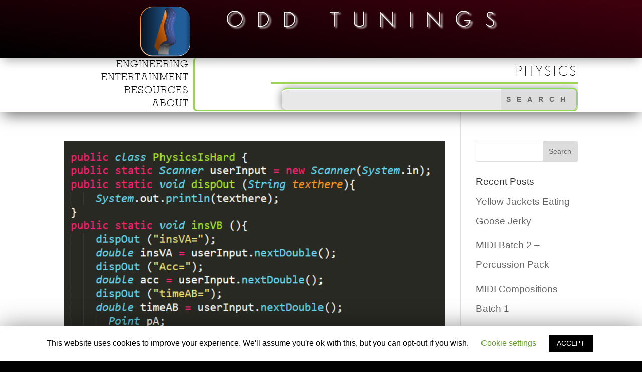

--- FILE ---
content_type: text/html; charset=UTF-8
request_url: https://oddtunings.com/tag/physics/
body_size: 12223
content:
<!DOCTYPE html>
<html lang="en-US">
<head>
	<meta charset="UTF-8" />
<meta http-equiv="X-UA-Compatible" content="IE=edge">
	<link rel="pingback" href="https://oddtunings.com/xmlrpc.php" />

	<script type="text/javascript">
		document.documentElement.className = 'js';
	</script>
	
	<script>var et_site_url='https://oddtunings.com';var et_post_id='0';function et_core_page_resource_fallback(a,b){"undefined"===typeof b&&(b=a.sheet.cssRules&&0===a.sheet.cssRules.length);b&&(a.onerror=null,a.onload=null,a.href?a.href=et_site_url+"/?et_core_page_resource="+a.id+et_post_id:a.src&&(a.src=et_site_url+"/?et_core_page_resource="+a.id+et_post_id))}
</script><title>physics | Odd Tunings</title>
<meta name='robots' content='max-image-preview:large' />
<link rel='dns-prefetch' href='//ajax.googleapis.com' />
<link rel='dns-prefetch' href='//www.googletagmanager.com' />
<link rel='dns-prefetch' href='//s.w.org' />
<link rel="alternate" type="application/rss+xml" title="Odd Tunings &raquo; Feed" href="https://oddtunings.com/feed/" />
<link rel="alternate" type="application/rss+xml" title="Odd Tunings &raquo; Comments Feed" href="https://oddtunings.com/comments/feed/" />
<link rel="alternate" type="application/rss+xml" title="Odd Tunings &raquo; physics Tag Feed" href="https://oddtunings.com/tag/physics/feed/" />
<script type="text/javascript">
window._wpemojiSettings = {"baseUrl":"https:\/\/s.w.org\/images\/core\/emoji\/14.0.0\/72x72\/","ext":".png","svgUrl":"https:\/\/s.w.org\/images\/core\/emoji\/14.0.0\/svg\/","svgExt":".svg","source":{"concatemoji":"https:\/\/oddtunings.com\/wp-includes\/js\/wp-emoji-release.min.js?ver=6.0.11"}};
/*! This file is auto-generated */
!function(e,a,t){var n,r,o,i=a.createElement("canvas"),p=i.getContext&&i.getContext("2d");function s(e,t){var a=String.fromCharCode,e=(p.clearRect(0,0,i.width,i.height),p.fillText(a.apply(this,e),0,0),i.toDataURL());return p.clearRect(0,0,i.width,i.height),p.fillText(a.apply(this,t),0,0),e===i.toDataURL()}function c(e){var t=a.createElement("script");t.src=e,t.defer=t.type="text/javascript",a.getElementsByTagName("head")[0].appendChild(t)}for(o=Array("flag","emoji"),t.supports={everything:!0,everythingExceptFlag:!0},r=0;r<o.length;r++)t.supports[o[r]]=function(e){if(!p||!p.fillText)return!1;switch(p.textBaseline="top",p.font="600 32px Arial",e){case"flag":return s([127987,65039,8205,9895,65039],[127987,65039,8203,9895,65039])?!1:!s([55356,56826,55356,56819],[55356,56826,8203,55356,56819])&&!s([55356,57332,56128,56423,56128,56418,56128,56421,56128,56430,56128,56423,56128,56447],[55356,57332,8203,56128,56423,8203,56128,56418,8203,56128,56421,8203,56128,56430,8203,56128,56423,8203,56128,56447]);case"emoji":return!s([129777,127995,8205,129778,127999],[129777,127995,8203,129778,127999])}return!1}(o[r]),t.supports.everything=t.supports.everything&&t.supports[o[r]],"flag"!==o[r]&&(t.supports.everythingExceptFlag=t.supports.everythingExceptFlag&&t.supports[o[r]]);t.supports.everythingExceptFlag=t.supports.everythingExceptFlag&&!t.supports.flag,t.DOMReady=!1,t.readyCallback=function(){t.DOMReady=!0},t.supports.everything||(n=function(){t.readyCallback()},a.addEventListener?(a.addEventListener("DOMContentLoaded",n,!1),e.addEventListener("load",n,!1)):(e.attachEvent("onload",n),a.attachEvent("onreadystatechange",function(){"complete"===a.readyState&&t.readyCallback()})),(e=t.source||{}).concatemoji?c(e.concatemoji):e.wpemoji&&e.twemoji&&(c(e.twemoji),c(e.wpemoji)))}(window,document,window._wpemojiSettings);
</script>
<meta content="Divi v.4.4.2" name="generator"/><style type="text/css">
img.wp-smiley,
img.emoji {
	display: inline !important;
	border: none !important;
	box-shadow: none !important;
	height: 1em !important;
	width: 1em !important;
	margin: 0 0.07em !important;
	vertical-align: -0.1em !important;
	background: none !important;
	padding: 0 !important;
}
</style>
	<link rel='stylesheet' id='bar-ui-css'  href='https://oddtunings.com/wp-content/plugins/multiaudioplayer-master/css/bar-ui.css?ver=2.97a.20150601' type='text/css' media='all' />
<style id='global-styles-inline-css' type='text/css'>
body{--wp--preset--color--black: #000000;--wp--preset--color--cyan-bluish-gray: #abb8c3;--wp--preset--color--white: #ffffff;--wp--preset--color--pale-pink: #f78da7;--wp--preset--color--vivid-red: #cf2e2e;--wp--preset--color--luminous-vivid-orange: #ff6900;--wp--preset--color--luminous-vivid-amber: #fcb900;--wp--preset--color--light-green-cyan: #7bdcb5;--wp--preset--color--vivid-green-cyan: #00d084;--wp--preset--color--pale-cyan-blue: #8ed1fc;--wp--preset--color--vivid-cyan-blue: #0693e3;--wp--preset--color--vivid-purple: #9b51e0;--wp--preset--gradient--vivid-cyan-blue-to-vivid-purple: linear-gradient(135deg,rgba(6,147,227,1) 0%,rgb(155,81,224) 100%);--wp--preset--gradient--light-green-cyan-to-vivid-green-cyan: linear-gradient(135deg,rgb(122,220,180) 0%,rgb(0,208,130) 100%);--wp--preset--gradient--luminous-vivid-amber-to-luminous-vivid-orange: linear-gradient(135deg,rgba(252,185,0,1) 0%,rgba(255,105,0,1) 100%);--wp--preset--gradient--luminous-vivid-orange-to-vivid-red: linear-gradient(135deg,rgba(255,105,0,1) 0%,rgb(207,46,46) 100%);--wp--preset--gradient--very-light-gray-to-cyan-bluish-gray: linear-gradient(135deg,rgb(238,238,238) 0%,rgb(169,184,195) 100%);--wp--preset--gradient--cool-to-warm-spectrum: linear-gradient(135deg,rgb(74,234,220) 0%,rgb(151,120,209) 20%,rgb(207,42,186) 40%,rgb(238,44,130) 60%,rgb(251,105,98) 80%,rgb(254,248,76) 100%);--wp--preset--gradient--blush-light-purple: linear-gradient(135deg,rgb(255,206,236) 0%,rgb(152,150,240) 100%);--wp--preset--gradient--blush-bordeaux: linear-gradient(135deg,rgb(254,205,165) 0%,rgb(254,45,45) 50%,rgb(107,0,62) 100%);--wp--preset--gradient--luminous-dusk: linear-gradient(135deg,rgb(255,203,112) 0%,rgb(199,81,192) 50%,rgb(65,88,208) 100%);--wp--preset--gradient--pale-ocean: linear-gradient(135deg,rgb(255,245,203) 0%,rgb(182,227,212) 50%,rgb(51,167,181) 100%);--wp--preset--gradient--electric-grass: linear-gradient(135deg,rgb(202,248,128) 0%,rgb(113,206,126) 100%);--wp--preset--gradient--midnight: linear-gradient(135deg,rgb(2,3,129) 0%,rgb(40,116,252) 100%);--wp--preset--duotone--dark-grayscale: url('#wp-duotone-dark-grayscale');--wp--preset--duotone--grayscale: url('#wp-duotone-grayscale');--wp--preset--duotone--purple-yellow: url('#wp-duotone-purple-yellow');--wp--preset--duotone--blue-red: url('#wp-duotone-blue-red');--wp--preset--duotone--midnight: url('#wp-duotone-midnight');--wp--preset--duotone--magenta-yellow: url('#wp-duotone-magenta-yellow');--wp--preset--duotone--purple-green: url('#wp-duotone-purple-green');--wp--preset--duotone--blue-orange: url('#wp-duotone-blue-orange');--wp--preset--font-size--small: 13px;--wp--preset--font-size--medium: 20px;--wp--preset--font-size--large: 36px;--wp--preset--font-size--x-large: 42px;}.has-black-color{color: var(--wp--preset--color--black) !important;}.has-cyan-bluish-gray-color{color: var(--wp--preset--color--cyan-bluish-gray) !important;}.has-white-color{color: var(--wp--preset--color--white) !important;}.has-pale-pink-color{color: var(--wp--preset--color--pale-pink) !important;}.has-vivid-red-color{color: var(--wp--preset--color--vivid-red) !important;}.has-luminous-vivid-orange-color{color: var(--wp--preset--color--luminous-vivid-orange) !important;}.has-luminous-vivid-amber-color{color: var(--wp--preset--color--luminous-vivid-amber) !important;}.has-light-green-cyan-color{color: var(--wp--preset--color--light-green-cyan) !important;}.has-vivid-green-cyan-color{color: var(--wp--preset--color--vivid-green-cyan) !important;}.has-pale-cyan-blue-color{color: var(--wp--preset--color--pale-cyan-blue) !important;}.has-vivid-cyan-blue-color{color: var(--wp--preset--color--vivid-cyan-blue) !important;}.has-vivid-purple-color{color: var(--wp--preset--color--vivid-purple) !important;}.has-black-background-color{background-color: var(--wp--preset--color--black) !important;}.has-cyan-bluish-gray-background-color{background-color: var(--wp--preset--color--cyan-bluish-gray) !important;}.has-white-background-color{background-color: var(--wp--preset--color--white) !important;}.has-pale-pink-background-color{background-color: var(--wp--preset--color--pale-pink) !important;}.has-vivid-red-background-color{background-color: var(--wp--preset--color--vivid-red) !important;}.has-luminous-vivid-orange-background-color{background-color: var(--wp--preset--color--luminous-vivid-orange) !important;}.has-luminous-vivid-amber-background-color{background-color: var(--wp--preset--color--luminous-vivid-amber) !important;}.has-light-green-cyan-background-color{background-color: var(--wp--preset--color--light-green-cyan) !important;}.has-vivid-green-cyan-background-color{background-color: var(--wp--preset--color--vivid-green-cyan) !important;}.has-pale-cyan-blue-background-color{background-color: var(--wp--preset--color--pale-cyan-blue) !important;}.has-vivid-cyan-blue-background-color{background-color: var(--wp--preset--color--vivid-cyan-blue) !important;}.has-vivid-purple-background-color{background-color: var(--wp--preset--color--vivid-purple) !important;}.has-black-border-color{border-color: var(--wp--preset--color--black) !important;}.has-cyan-bluish-gray-border-color{border-color: var(--wp--preset--color--cyan-bluish-gray) !important;}.has-white-border-color{border-color: var(--wp--preset--color--white) !important;}.has-pale-pink-border-color{border-color: var(--wp--preset--color--pale-pink) !important;}.has-vivid-red-border-color{border-color: var(--wp--preset--color--vivid-red) !important;}.has-luminous-vivid-orange-border-color{border-color: var(--wp--preset--color--luminous-vivid-orange) !important;}.has-luminous-vivid-amber-border-color{border-color: var(--wp--preset--color--luminous-vivid-amber) !important;}.has-light-green-cyan-border-color{border-color: var(--wp--preset--color--light-green-cyan) !important;}.has-vivid-green-cyan-border-color{border-color: var(--wp--preset--color--vivid-green-cyan) !important;}.has-pale-cyan-blue-border-color{border-color: var(--wp--preset--color--pale-cyan-blue) !important;}.has-vivid-cyan-blue-border-color{border-color: var(--wp--preset--color--vivid-cyan-blue) !important;}.has-vivid-purple-border-color{border-color: var(--wp--preset--color--vivid-purple) !important;}.has-vivid-cyan-blue-to-vivid-purple-gradient-background{background: var(--wp--preset--gradient--vivid-cyan-blue-to-vivid-purple) !important;}.has-light-green-cyan-to-vivid-green-cyan-gradient-background{background: var(--wp--preset--gradient--light-green-cyan-to-vivid-green-cyan) !important;}.has-luminous-vivid-amber-to-luminous-vivid-orange-gradient-background{background: var(--wp--preset--gradient--luminous-vivid-amber-to-luminous-vivid-orange) !important;}.has-luminous-vivid-orange-to-vivid-red-gradient-background{background: var(--wp--preset--gradient--luminous-vivid-orange-to-vivid-red) !important;}.has-very-light-gray-to-cyan-bluish-gray-gradient-background{background: var(--wp--preset--gradient--very-light-gray-to-cyan-bluish-gray) !important;}.has-cool-to-warm-spectrum-gradient-background{background: var(--wp--preset--gradient--cool-to-warm-spectrum) !important;}.has-blush-light-purple-gradient-background{background: var(--wp--preset--gradient--blush-light-purple) !important;}.has-blush-bordeaux-gradient-background{background: var(--wp--preset--gradient--blush-bordeaux) !important;}.has-luminous-dusk-gradient-background{background: var(--wp--preset--gradient--luminous-dusk) !important;}.has-pale-ocean-gradient-background{background: var(--wp--preset--gradient--pale-ocean) !important;}.has-electric-grass-gradient-background{background: var(--wp--preset--gradient--electric-grass) !important;}.has-midnight-gradient-background{background: var(--wp--preset--gradient--midnight) !important;}.has-small-font-size{font-size: var(--wp--preset--font-size--small) !important;}.has-medium-font-size{font-size: var(--wp--preset--font-size--medium) !important;}.has-large-font-size{font-size: var(--wp--preset--font-size--large) !important;}.has-x-large-font-size{font-size: var(--wp--preset--font-size--x-large) !important;}
</style>
<link rel='stylesheet' id='dipe-module-css'  href='https://oddtunings.com/wp-content/plugins/cf7-styler-for-divi/assets/css/module.css?ver=6.0.11' type='text/css' media='all' />
<link rel='stylesheet' id='contact-form-7-css'  href='https://oddtunings.com/wp-content/plugins/contact-form-7/includes/css/styles.css?ver=5.1.9' type='text/css' media='all' />
<link rel='stylesheet' id='cookie-law-info-css'  href='https://oddtunings.com/wp-content/plugins/cookie-law-info/public/css/cookie-law-info-public.css?ver=1.8.8' type='text/css' media='all' />
<link rel='stylesheet' id='cookie-law-info-gdpr-css'  href='https://oddtunings.com/wp-content/plugins/cookie-law-info/public/css/cookie-law-info-gdpr.css?ver=1.8.8' type='text/css' media='all' />
<link rel='stylesheet' id='ce_responsive-css'  href='https://oddtunings.com/wp-content/plugins/simple-embed-code/css/video-container.min.css?ver=6.0.11' type='text/css' media='all' />
<link rel='stylesheet' id='divi-style-css'  href='https://oddtunings.com/wp-content/themes/Divi/style.dev.css?ver=4.4.2' type='text/css' media='all' />
<link rel='stylesheet' id='cf7-styler-styles-css'  href='https://oddtunings.com/wp-content/plugins/cf7-styler-for-divi/styles/style.min.css?ver=1.0.0' type='text/css' media='all' />
<link rel='stylesheet' id='supreme-modules-for-divi-styles-css'  href='https://oddtunings.com/wp-content/plugins/supreme-modules-for-divi/styles/style.min.css?ver=2.2.0' type='text/css' media='all' />
<link rel='stylesheet' id='et-shortcodes-responsive-css-css'  href='https://oddtunings.com/wp-content/themes/Divi/epanel/shortcodes/css/shortcodes_responsive.css?ver=4.4.2' type='text/css' media='all' />
<link rel='stylesheet' id='magnific-popup-css'  href='https://oddtunings.com/wp-content/themes/Divi/includes/builder/styles/magnific_popup.css?ver=4.4.2' type='text/css' media='all' />
<link rel='stylesheet' id='dashicons-css'  href='https://oddtunings.com/wp-includes/css/dashicons.min.css?ver=6.0.11' type='text/css' media='all' />
<script type='text/javascript'>
  var multiAudioPlayerPath = 'https://oddtunings.com/wp-content/plugins/multiaudioplayer-master/';
</script><script type='text/javascript' src='https://oddtunings.com/wp-includes/js/jquery/jquery.min.js?ver=3.6.0' id='jquery-core-js'></script>
<script type='text/javascript' src='https://oddtunings.com/wp-includes/js/jquery/jquery-migrate.min.js?ver=3.3.2' id='jquery-migrate-js'></script>
<script type='text/javascript' id='cookie-law-info-js-extra'>
/* <![CDATA[ */
var Cli_Data = {"nn_cookie_ids":[],"cookielist":[]};
var log_object = {"ajax_url":"https:\/\/oddtunings.com\/wp-admin\/admin-ajax.php"};
/* ]]> */
</script>
<script type='text/javascript' src='https://oddtunings.com/wp-content/plugins/cookie-law-info/public/js/cookie-law-info-public.js?ver=1.8.8' id='cookie-law-info-js'></script>
<script type='text/javascript' src='https://oddtunings.com/wp-content/themes/Divi/core/admin/js/es6-promise.auto.min.js?ver=6.0.11' id='es6-promise-js'></script>
<script type='text/javascript' id='et-core-api-spam-recaptcha-js-extra'>
/* <![CDATA[ */
var et_core_api_spam_recaptcha = {"site_key":"","page_action":{"action":"physics_is_hard"}};
/* ]]> */
</script>
<script type='text/javascript' src='https://oddtunings.com/wp-content/themes/Divi/core/admin/js/recaptcha.js?ver=6.0.11' id='et-core-api-spam-recaptcha-js'></script>
<script type='text/javascript' src='https://www.googletagmanager.com/gtag/js?id=UA-163328151-1' id='google_gtagjs-js' async></script>
<script type='text/javascript' id='google_gtagjs-js-after'>
window.dataLayer = window.dataLayer || [];function gtag(){dataLayer.push(arguments);}
gtag('js', new Date());
gtag('config', 'UA-163328151-1', {"anonymize_ip":true} );
</script>
<script type='text/javascript' src='https://oddtunings.com/wp-content/plugins/multiaudioplayer-master/js/soundmanager2.js?ver=2.97a.20150601' id='soundmanager-js'></script>
<script type='text/javascript' src='https://oddtunings.com/wp-content/plugins/multiaudioplayer-master/js/bar-ui.js?ver=2.97a.20150601' id='bar-ui-js'></script>
<script type='text/javascript' src='https://oddtunings.com/wp-content/plugins/multiaudioplayer-master/js/multiaudioplayer.js?ver=1.0.1' id='multiaudioplayer-js'></script>
<script type='text/javascript' id='ai-js-js-extra'>
/* <![CDATA[ */
var MyAjax = {"ajaxurl":"https:\/\/oddtunings.com\/wp-admin\/admin-ajax.php","security":"6d70be1f9d"};
/* ]]> */
</script>
<script type='text/javascript' src='https://oddtunings.com/wp-content/plugins/advanced-iframe/js/ai.js?ver=312758' id='ai-js-js'></script>
<link rel="https://api.w.org/" href="https://oddtunings.com/wp-json/" /><link rel="alternate" type="application/json" href="https://oddtunings.com/wp-json/wp/v2/tags/129" /><link rel="EditURI" type="application/rsd+xml" title="RSD" href="https://oddtunings.com/xmlrpc.php?rsd" />
<link rel="wlwmanifest" type="application/wlwmanifest+xml" href="https://oddtunings.com/wp-includes/wlwmanifest.xml" /> 
<meta name="generator" content="WordPress 6.0.11" />
<meta name="generator" content="Site Kit by Google 1.9.0" /><meta name="viewport" content="width=device-width, initial-scale=1.0, maximum-scale=1.0, user-scalable=0" /><script async src="//pagead2.googlesyndication.com/pagead/js/adsbygoogle.js"></script> <script>
(adsbygoogle = window.adsbygoogle || []).push({
google_ad_client: "ca-pub-6799458434538973",
enable_page_level_ads: true,
tag_partner: "site_kit"
});
</script>
		<style type="text/css" id="custom-background-css">
body.custom-background { background-color: #000000; }
</style>
		

<link rel="icon" href="https://oddtunings.com/wp-content/uploads/2021/02/cropped-slice1-32x32.png" sizes="32x32" />
<link rel="icon" href="https://oddtunings.com/wp-content/uploads/2021/02/cropped-slice1-192x192.png" sizes="192x192" />
<link rel="apple-touch-icon" href="https://oddtunings.com/wp-content/uploads/2021/02/cropped-slice1-180x180.png" />
<meta name="msapplication-TileImage" content="https://oddtunings.com/wp-content/uploads/2021/02/cropped-slice1-270x270.png" />
<link rel="stylesheet" id="et-divi-customizer-global-cached-inline-styles" href="https://oddtunings.com/wp-content/et-cache/global/et-divi-customizer-global-17679025040106.min.css" onerror="et_core_page_resource_fallback(this, true)" onload="et_core_page_resource_fallback(this)" /></head>
<body class="archive tag tag-physics tag-129 custom-background et-tb-has-template et-tb-has-header et-tb-has-footer et_pb_button_helper_class et_pb_gutter osx et_pb_gutters2 et_smooth_scroll et_right_sidebar et_divi_theme et-db">
	<div id="page-container">
<div id="et-boc" class="et-boc">
			
		<header class="et-l et-l--header">
			<div class="et_builder_inner_content et_pb_gutters2">
		<div class="et_pb_with_border et_pb_section et_pb_section_0_tb_header et_animated et_section_regular" >
				
				
				
				
					<div class="et_pb_row et_pb_row_0_tb_header et_pb_equal_columns">
				<div class="et_pb_column et_pb_column_1_4 et_pb_column_0_tb_header  et_pb_css_mix_blend_mode_passthrough">
				
				
				<div class="et_pb_module et_pb_image et_pb_image_0_tb_header et_pb_image_sticky">
				
				
				<span class="et_pb_image_wrap "><img src="https://oddtunings.com/wp-content/uploads/2021/02/slice1@2x.png" alt="" title="" srcset="https://oddtunings.com/wp-content/uploads/2021/02/slice1@2x.png 1773w, https://oddtunings.com/wp-content/uploads/2021/02/slice1@2x-1280x1280.png 1280w, https://oddtunings.com/wp-content/uploads/2021/02/slice1@2x-980x980.png 980w, https://oddtunings.com/wp-content/uploads/2021/02/slice1@2x-480x480.png 480w" sizes="(min-width: 0px) and (max-width: 480px) 480px, (min-width: 481px) and (max-width: 980px) 980px, (min-width: 981px) and (max-width: 1280px) 1280px, (min-width: 1281px) 1773px, 100vw" /></span>
			</div>
			</div> <!-- .et_pb_column --><div class="et_pb_column et_pb_column_3_4 et_pb_column_1_tb_header  et_pb_css_mix_blend_mode_passthrough et-last-child">
				
				
				<div class="et_pb_module et_pb_text et_pb_text_0_tb_header et_clickable  et_pb_text_align_center et_pb_bg_layout_light">
				
				
				<div class="et_pb_text_inner"><p>ODD TUNINGS</p></div>
			</div> <!-- .et_pb_text -->
			</div> <!-- .et_pb_column -->
				
				
			</div> <!-- .et_pb_row -->
				
				
			</div> <!-- .et_pb_section --><div class="et_pb_with_border et_pb_section et_pb_section_1_tb_header et_pb_equal_columns et_section_specialty" >
				
				
				
				<div class="et_pb_row et_pb_gutters1">
					<div class="et_pb_column et_pb_column_1_4 et_pb_column_2_tb_header    et_pb_css_mix_blend_mode_passthrough">
				
				
				<div class="et_pb_with_border et_pb_module dsm_menu dsm_menu_0_tb_header  et_pb_text_align_right et_pb_bg_layout_light">
				
				
				
				
				<div class="et_pb_module_inner">
					<div class="dsm-menu-container"><ul id="menu-smallnav-1" class="dsm-menu dsm-menu-style-type-none dsm-menu-layout-vertical"><li class="et_pb_menu_page_id-1026 menu-item menu-item-type-post_type menu-item-object-page menu-item-1068"><a href="https://oddtunings.com/engineering/">Engineering</a></li>
<li class="et_pb_menu_page_id-1036 menu-item menu-item-type-post_type menu-item-object-page menu-item-1069"><a href="https://oddtunings.com/entertainment/">Entertainment</a></li>
<li class="et_pb_menu_page_id-1046 menu-item menu-item-type-post_type menu-item-object-page menu-item-1070"><a href="https://oddtunings.com/resources/">Resources</a></li>
<li class="et_pb_menu_page_id-1056 menu-item menu-item-type-post_type menu-item-object-page menu-item-1071"><a href="https://oddtunings.com/about/">About</a></li>
</ul></div>
				</div>
			</div>
			</div> <!-- .et_pb_column --><div class="et_pb_column et_pb_column_3_4 et_pb_column_3_tb_header   et_pb_specialty_column  et_pb_css_mix_blend_mode_passthrough et-last-child">
				
				
				<div class="et_pb_with_border et_pb_row_inner et_pb_row_inner_0_tb_header">
				<div class="et_pb_column et_pb_column_4_4 et_pb_column_inner et_pb_column_inner_0_tb_header et-last-child">
				
				
				<div class="et_pb_module et_pb_text et_pb_text_1_tb_header  et_pb_text_align_right et_pb_text_align_left-phone et_pb_bg_layout_light">
				
				
				<div class="et_pb_text_inner">physics</div>
			</div> <!-- .et_pb_text --><div class="et_pb_module et_pb_divider et_pb_divider_0_tb_header et_pb_divider_position_center et_pb_space"><div class="et_pb_divider_internal"></div></div><div class="et_pb_with_border et_pb_module et_pb_search et_pb_search_0_tb_header  et_pb_text_align_left et_pb_bg_layout_light">
				
				
				<form role="search" method="get" class="et_pb_searchform" action="https://oddtunings.com/">
					<div>
						<label class="screen-reader-text" for="s">Search for:</label>
						<input type="text" name="s" placeholder="" class="et_pb_s" />
						<input type="hidden" name="et_pb_searchform_submit" value="et_search_proccess" />
						
						<input type="hidden" name="et_pb_include_posts" value="yes" />
						
						<input type="submit" value="Search" class="et_pb_searchsubmit">
					</div>
				</form>
			</div> <!-- .et_pb_text -->
			</div> <!-- .et_pb_column -->
				
				
			</div> <!-- .et_pb_row_inner -->
			</div> <!-- .et_pb_column -->
				</div> <!-- .et_pb_row -->
				
			</div> <!-- .et_pb_section -->		</div><!-- .et_builder_inner_content -->
	</header><!-- .et-l -->
	<div id="et-main-area">
	
<div id="main-content">
	<div class="container">
		<div id="content-area" class="clearfix">
			<div id="left-area">
		
					<article id="post-2650" class="et_pb_post post-2650 post type-post status-publish format-standard has-post-thumbnail hentry category-allpost category-engineering category-progcomp category-software tag-calculator tag-code tag-download tag-java tag-netbeans tag-physics tag-programming">

											<a class="entry-featured-image-url" href="https://oddtunings.com/physics-is-hard/">
								<img src="https://oddtunings.com/wp-content/uploads/2021/05/Screenshot-2021-05-02-065031.png" alt="Physics is Hard" class="" width='1080' height='675' srcset="https://oddtunings.com/wp-content/uploads/2021/05/Screenshot-2021-05-02-065031.png 662w, https://oddtunings.com/wp-content/uploads/2021/05/Screenshot-2021-05-02-065031-480x346.png 480w" sizes="(min-width: 0px) and (max-width: 480px) 480px, (min-width: 481px) 662px, 100vw" />							</a>
					
															<h2 class="entry-title"><a href="https://oddtunings.com/physics-is-hard/">Physics is Hard</a></h2>
					
					<p class="post-meta"> by <span class="author vcard"><a href="https://oddtunings.com/author/mattm416/" title="Posts by willyMac416" rel="author">willyMac416</a></span> | <span class="published">May 2, 2021</span> | <a href="https://oddtunings.com/category/allpost/" rel="category tag">All Posts</a>, <a href="https://oddtunings.com/category/engineering/" rel="category tag">Engineering</a>, <a href="https://oddtunings.com/category/engineering/progcomp/" rel="category tag">Programming &amp; Computers</a>, <a href="https://oddtunings.com/category/resources/software/" rel="category tag">Software and Tools</a></p>While teaching myself JAVA in highschool, I spent a bit of time writing a projectile velocity calculator. Now, it&#8217;s been a while since I&#8217;ve coded. I don&#8217;t know how coherent the code is or how well it works. But here is the code and a zipped JAVA...				
					</article> <!-- .et_pb_post -->
			<div class="pagination clearfix">
	<div class="alignleft"></div>
	<div class="alignright"></div>
</div>			</div> <!-- #left-area -->

				<div id="sidebar">
		<div id="search-2" class="et_pb_widget widget_search"><form role="search" method="get" id="searchform" class="searchform" action="https://oddtunings.com/">
				<div>
					<label class="screen-reader-text" for="s">Search for:</label>
					<input type="text" value="" name="s" id="s" />
					<input type="submit" id="searchsubmit" value="Search" />
				</div>
			</form></div> <!-- end .et_pb_widget -->
		<div id="recent-posts-2" class="et_pb_widget widget_recent_entries">
		<h4 class="widgettitle">Recent Posts</h4>
		<ul>
											<li>
					<a href="https://oddtunings.com/2978-2/">Yellow Jackets Eating Goose Jerky</a>
									</li>
											<li>
					<a href="https://oddtunings.com/midi-batch-2-percussion-pack/">MIDI Batch 2 &#8211; Percussion Pack</a>
									</li>
											<li>
					<a href="https://oddtunings.com/midi-compositions-batch-1/">MIDI Compositions Batch 1</a>
									</li>
											<li>
					<a href="https://oddtunings.com/svg-cat/">SVG Cat</a>
									</li>
											<li>
					<a href="https://oddtunings.com/animating-a-character-action-scene-part-1/">Animating a Character Action Scene &#8211; Part 1</a>
									</li>
					</ul>

		</div> <!-- end .et_pb_widget --><div id="recent-comments-2" class="et_pb_widget widget_recent_comments"><h4 class="widgettitle">Recent Comments</h4><ul id="recentcomments"><li class="recentcomments"><span class="comment-author-link"><a href='https://oddtunings.com/the-fuck-bug/' rel='external nofollow ugc' class='url'>The Fuck-Bug | Odd Tunings</a></span> on <a href="https://oddtunings.com/the-yuck-bug/#comment-4">The Yuck-Bug</a></li></ul></div> <!-- end .et_pb_widget -->	</div> <!-- end #sidebar -->
		</div> <!-- #content-area -->
	</div> <!-- .container -->
</div> <!-- #main-content -->

	<footer class="et-l et-l--footer">
			<div class="et_builder_inner_content et_pb_gutters1"><div id="footer" class="et_pb_with_border et_pb_section et_pb_section_0_tb_footer et_pb_fullwidth_section et_section_regular" >
				
				
				
				
					<section id="footer" class="et_pb_module et_pb_fullwidth_header et_pb_fullwidth_header_0_tb_footer et_pb_text_align_center et_pb_bg_layout_dark">
				
				
				<div class="et_pb_fullwidth_header_container center">
					<div class="header-content-container center">
					<div class="header-content">
						
						<h1 class="et_pb_module_header">Odd Tunings</h1>
						<span class="et_pb_fullwidth_header_subhead">Copyright © 2026 OddTunings.com</span>
						<div class="et_pb_header_content_wrapper"><p> <a href="https://oddtunings.com/privacy-policy/">Privacy Policy</a> | <a href="https://oddtunings.com/about/contact/">Contact</a> | <a href="http://www.oddtunings.com">Home</a></p></div>
						
					</div>
				</div>
					
				</div>
				<div class="et_pb_fullwidth_header_overlay"></div>
				<div class="et_pb_fullwidth_header_scroll"></div>
			</section>
				
				
			</div> <!-- .et_pb_section -->		</div><!-- .et_builder_inner_content -->
	</footer><!-- .et-l -->
	    </div> <!-- #et-main-area -->

			
		</div><!-- #et-boc -->
		</div> <!-- #page-container -->

			<!--googleoff: all--><div id="cookie-law-info-bar"><span>This website uses cookies to improve your experience. We'll assume you're ok with this, but you can opt-out if you wish. <a role='button' tabindex='0' class="cli_settings_button" style="margin:5px 20px 5px 20px;" >Cookie settings</a><a role='button' tabindex='0' data-cli_action="accept" id="cookie_action_close_header"  class="medium cli-plugin-button cli-plugin-main-button cookie_action_close_header cli_action_button" style="display:inline-block;  margin:5px; ">ACCEPT</a></span></div><div id="cookie-law-info-again" style="display:none;"><span id="cookie_hdr_showagain">Privacy & Cookies Policy</span></div><div class="cli-modal" id="cliSettingsPopup" tabindex="-1" role="dialog" aria-labelledby="cliSettingsPopup" aria-hidden="true">
  <div class="cli-modal-dialog" role="document">
    <div class="cli-modal-content cli-bar-popup">
      <button type="button" class="cli-modal-close" id="cliModalClose">
        <svg class="" viewBox="0 0 24 24"><path d="M19 6.41l-1.41-1.41-5.59 5.59-5.59-5.59-1.41 1.41 5.59 5.59-5.59 5.59 1.41 1.41 5.59-5.59 5.59 5.59 1.41-1.41-5.59-5.59z"></path><path d="M0 0h24v24h-24z" fill="none"></path></svg>
        <span class="wt-cli-sr-only">Close</span>
      </button>
      <div class="cli-modal-body">
        <div class="cli-container-fluid cli-tab-container">
    <div class="cli-row">
        <div class="cli-col-12 cli-align-items-stretch cli-px-0">
            <div class="cli-privacy-overview">
                <h4>Privacy Overview</h4>                                   
                <div class="cli-privacy-content">
                    <div class="cli-privacy-content-text">This website uses cookies to improve your experience while you navigate through the website. Out of these cookies, the cookies that are categorized as necessary are stored on your browser as they are essential for the working of basic functionalities of the website. We also use third-party cookies that help us analyze and understand how you use this website. These cookies will be stored in your browser only with your consent. You also have the option to opt-out of these cookies. But opting out of some of these cookies may have an effect on your browsing experience.</div>
                </div>
                <a class="cli-privacy-readmore" data-readmore-text="Show more" data-readless-text="Show less"></a>            </div>
        </div>  
        <div class="cli-col-12 cli-align-items-stretch cli-px-0 cli-tab-section-container">
              
                            <div class="cli-tab-section">
                    <div class="cli-tab-header">
                        <a role="button" tabindex="0" class="cli-nav-link cli-settings-mobile" data-target="necessary" data-toggle="cli-toggle-tab" >
                            Necessary 
                        </a>
                    
                    <span class="cli-necessary-caption">Always Enabled</span>                     </div>
                    <div class="cli-tab-content">
                        <div class="cli-tab-pane cli-fade" data-id="necessary">
                            <p>Necessary cookies are absolutely essential for the website to function properly. This category only includes cookies that ensures basic functionalities and security features of the website. These cookies do not store any personal information.</p>
                        </div>
                    </div>
                </div>
              
                            <div class="cli-tab-section">
                    <div class="cli-tab-header">
                        <a role="button" tabindex="0" class="cli-nav-link cli-settings-mobile" data-target="non-necessary" data-toggle="cli-toggle-tab" >
                            Non-necessary 
                        </a>
                    <div class="cli-switch">
                        <input type="checkbox" id="wt-cli-checkbox-non-necessary" class="cli-user-preference-checkbox"  data-id="checkbox-non-necessary" checked />
                        <label for="wt-cli-checkbox-non-necessary" class="cli-slider" data-cli-enable="Enabled" data-cli-disable="Disabled"><span class="wt-cli-sr-only">Non-necessary</span></label>
                    </div>                    </div>
                    <div class="cli-tab-content">
                        <div class="cli-tab-pane cli-fade" data-id="non-necessary">
                            <p>Any cookies that may not be particularly necessary for the website to function and is used specifically to collect user personal data via analytics, ads, other embedded contents are termed as non-necessary cookies. It is mandatory to procure user consent prior to running these cookies on your website.</p>
                        </div>
                    </div>
                </div>
                       
        </div>
    </div> 
</div> 
      </div>
    </div>
  </div>
</div>
<div class="cli-modal-backdrop cli-fade cli-settings-overlay"></div>
<div class="cli-modal-backdrop cli-fade cli-popupbar-overlay"></div>
<script type="text/javascript">
  /* <![CDATA[ */
  cli_cookiebar_settings='{"animate_speed_hide":"500","animate_speed_show":"500","background":"#FFF","border":"#b1a6a6c2","border_on":false,"button_1_button_colour":"#000","button_1_button_hover":"#000000","button_1_link_colour":"#fff","button_1_as_button":true,"button_1_new_win":false,"button_2_button_colour":"#333","button_2_button_hover":"#292929","button_2_link_colour":"#444","button_2_as_button":false,"button_2_hidebar":false,"button_3_button_colour":"#000","button_3_button_hover":"#000000","button_3_link_colour":"#fff","button_3_as_button":true,"button_3_new_win":false,"button_4_button_colour":"#000","button_4_button_hover":"#000000","button_4_link_colour":"#62a329","button_4_as_button":false,"font_family":"inherit","header_fix":false,"notify_animate_hide":true,"notify_animate_show":false,"notify_div_id":"#cookie-law-info-bar","notify_position_horizontal":"right","notify_position_vertical":"bottom","scroll_close":false,"scroll_close_reload":false,"accept_close_reload":false,"reject_close_reload":false,"showagain_tab":true,"showagain_background":"#fff","showagain_border":"#000","showagain_div_id":"#cookie-law-info-again","showagain_x_position":"100px","text":"#000","show_once_yn":true,"show_once":"5000","logging_on":false,"as_popup":false,"popup_overlay":true,"bar_heading_text":"","cookie_bar_as":"banner","popup_showagain_position":"bottom-right","widget_position":"left"}';
  /* ]]> */
</script>
<!--googleon: all-->	<script type="text/javascript">
				var et_animation_data = [{"class":"et_pb_section_0_tb_header","style":"fade","repeat":"once","duration":"550ms","delay":"0ms","intensity":"50%","starting_opacity":"0%","speed_curve":"ease-in-out"}];
				var et_link_options_data = [{"class":"et_pb_text_0_tb_header","url":"https:\/\/oddtunings.com\/","target":"_self"}];
			</script>
	<link rel='stylesheet' id='su-shortcodes-css'  href='https://oddtunings.com/wp-content/plugins/shortcodes-ultimate/includes/css/shortcodes.css?ver=5.9.0' type='text/css' media='all' />
<script type='text/javascript' src='https://oddtunings.com/wp-content/themes/Divi/includes/builder/frontend-builder/build/frontend-builder-global-functions.js?ver=4.4.2' id='et-builder-modules-global-functions-script-js'></script>
<script type='text/javascript' id='contact-form-7-js-extra'>
/* <![CDATA[ */
var wpcf7 = {"apiSettings":{"root":"https:\/\/oddtunings.com\/wp-json\/contact-form-7\/v1","namespace":"contact-form-7\/v1"},"cached":"1"};
/* ]]> */
</script>
<script type='text/javascript' src='https://oddtunings.com/wp-content/plugins/contact-form-7/includes/js/scripts.js?ver=5.1.9' id='contact-form-7-js'></script>
<script type='text/javascript' src='https://ajax.googleapis.com/ajax/libs/webfont/1.6.26/webfont.js?ver=1.2.28.1' id='mo-google-webfont-js'></script>
<script type='text/javascript' id='mailoptin-js-extra'>
/* <![CDATA[ */
var mailoptin_globals = {"public_js":"https:\/\/oddtunings.com\/wp-content\/plugins\/mailoptin\/src\/core\/src\/assets\/js\/src","mailoptin_ajaxurl":"\/tag\/physics\/?mailoptin-ajax=%%endpoint%%","is_customize_preview":"false","disable_impression_tracking":"false","sidebar":"0"};
/* ]]> */
</script>
<script type='text/javascript' src='https://oddtunings.com/wp-content/plugins/mailoptin/src/core/src/assets/js/mailoptin.min.js?ver=1.2.28.1' id='mailoptin-js'></script>
<script type='text/javascript' src='https://oddtunings.com/wp-content/themes/Divi/includes/builder/scripts/ext/jquery.mobile.custom.min.js?ver=4.4.2' id='et-jquery-touch-mobile-js'></script>
<script type='text/javascript' src='https://oddtunings.com/wp-includes/js/jquery/ui/effect.min.js?ver=1.13.1' id='jquery-effects-core-js'></script>
<script type='text/javascript' id='divi-custom-script-js-extra'>
/* <![CDATA[ */
var DIVI = {"item_count":"%d Item","items_count":"%d Items"};
/* ]]> */
</script>
<script type='text/javascript' src='https://oddtunings.com/wp-content/themes/Divi/js/custom.js?ver=4.4.2' id='divi-custom-script-js'></script>
<script type='text/javascript' src='https://oddtunings.com/wp-content/themes/Divi/js/smoothscroll.js?ver=4.4.2' id='smooth-scroll-js'></script>
<script type='text/javascript' id='et-builder-modules-script-js-extra'>
/* <![CDATA[ */
var et_frontend_scripts = {"builderCssContainerPrefix":"#et-boc","builderCssLayoutPrefix":"#et-boc .et-l"};
var et_pb_custom = {"ajaxurl":"https:\/\/oddtunings.com\/wp-admin\/admin-ajax.php","images_uri":"https:\/\/oddtunings.com\/wp-content\/themes\/Divi\/images","builder_images_uri":"https:\/\/oddtunings.com\/wp-content\/themes\/Divi\/includes\/builder\/images","et_frontend_nonce":"404e17ecc2","subscription_failed":"Please, check the fields below to make sure you entered the correct information.","et_ab_log_nonce":"9d41e2a16f","fill_message":"Please, fill in the following fields:","contact_error_message":"Please, fix the following errors:","invalid":"Invalid email","captcha":"Captcha","prev":"Prev","previous":"Previous","next":"Next","wrong_captcha":"You entered the wrong number in captcha.","wrong_checkbox":"Checkbox","ignore_waypoints":"no","is_divi_theme_used":"1","widget_search_selector":".widget_search","ab_tests":[],"is_ab_testing_active":"","page_id":"2650","unique_test_id":"","ab_bounce_rate":"5","is_cache_plugin_active":"no","is_shortcode_tracking":"","tinymce_uri":""};
var et_pb_box_shadow_elements = [];
var et_pb_motion_elements = {"desktop":[],"tablet":[],"phone":[]};
/* ]]> */
</script>
<script type='text/javascript' src='https://oddtunings.com/wp-content/themes/Divi/includes/builder/frontend-builder/build/frontend-builder-scripts.js?ver=4.4.2' id='et-builder-modules-script-js'></script>
<script type='text/javascript' src='https://oddtunings.com/wp-content/plugins/cf7-styler-for-divi/scripts/frontend-bundle.min.js?ver=1.0.0' id='cf7-styler-frontend-bundle-js'></script>
<script type='text/javascript' src='https://oddtunings.com/wp-content/plugins/supreme-modules-for-divi/scripts/frontend-bundle.min.js?ver=2.2.0' id='supreme-modules-for-divi-frontend-bundle-js'></script>
<script type='text/javascript' src='https://oddtunings.com/wp-content/themes/Divi/includes/builder/scripts/ext/jquery.fitvids.js?ver=4.4.2' id='divi-fitvids-js'></script>
<script type='text/javascript' src='https://oddtunings.com/wp-content/themes/Divi/includes/builder/scripts/ext/waypoints.min.js?ver=4.4.2' id='waypoints-js'></script>
<script type='text/javascript' src='https://oddtunings.com/wp-content/themes/Divi/includes/builder/scripts/ext/jquery.magnific-popup.js?ver=4.4.2' id='magnific-popup-js'></script>
<script type='text/javascript' src='https://oddtunings.com/wp-content/themes/Divi/core/admin/js/common.js?ver=4.4.2' id='et-core-common-js'></script>
<style id="et-builder-module-design-1092-cached-inline-styles">.et-db #et-boc .et-l.et-l--header .et_builder_inner_content{z-index:1000}@font-face{font-family:"semplight";src:url("https://oddtunings.com/wp-content/uploads/et-fonts/semplicitalight-1.ttf") format("truetype"),url("https://oddtunings.com/wp-content/uploads/et-fonts/semplicitalight-1.otf") format("opentype")}@font-face{font-family:"JAak";src:url("https://oddtunings.com/wp-content/uploads/et-fonts/JaakLightSSiLight-1.ttf") format("truetype"),url("https://oddtunings.com/wp-content/uploads/et-fonts/JaakLightSSiLight-1.otf") format("opentype")}@font-face{font-family:"futulight";src:url("https://oddtunings.com/wp-content/uploads/et-fonts/FUTURTHN-1.ttf") format("truetype"),url("https://oddtunings.com/wp-content/uploads/et-fonts/FUTURTHN-1.otf") format("opentype")}div.et_pb_section.et_pb_section_0_tb_header{background-image:linear-gradient(188deg,#7f001b -100%,#000000 100%)!important}.et_pb_section_0_tb_header{border-color:#ffffff;z-index:10;box-shadow:0px 12px 18px -6px rgba(0,0,0,0.3);z-index:500;position:relative}.et_pb_section_0_tb_header.et_pb_section{padding-top:0px;padding-bottom:0px;margin-top:0px;margin-left:0px}.et_pb_row_0_tb_header.et_pb_row{padding-top:0px!important;padding-right:0px!important;padding-bottom:0px!important;padding-left:240px!important;margin-right:3px!important;margin-left:0px!important;padding-top:0px;padding-right:0px;padding-bottom:0px;padding-left:240px}.et_pb_row_0_tb_header{position:static!important;top:0px;right:auto;bottom:auto;left:0px}.et_pb_image_0_tb_header .et_pb_image_wrap img{max-height:105px}.et_pb_image_0_tb_header{margin-top:10px!important;text-align:center}.et_pb_text_0_tb_header.et_pb_text{color:#ffffff!important}.et_pb_text_0_tb_header p{line-height:2em}.et_pb_text_0_tb_header{font-family:'semplight',Helvetica,Arial,Lucida,sans-serif;font-size:43px;letter-spacing:27px;line-height:2em;text-shadow:0.08em 0.08em 0.08em #ffffff;height:auto;min-height:100%;max-height:none;overflow-x:hidden;overflow-y:hidden;padding-top:0px!important;padding-bottom:0px!important;margin-top:0px!important;margin-bottom:0px!important;width:100%;max-width:100%;transition:text-shadow 300ms ease 0ms}.et_pb_text_0_tb_header h1{line-height:0.5em;text-align:center}.et_pb_text_0_tb_header:hover{text-shadow:0.08em 0.08em 0.08em #3f8396}.et_pb_section_1_tb_header{border-color:#000000 #000000 #7f001b #000000;border-bottom-width:1px;overflow-y:hidden;z-index:10;box-shadow:0px 12px 27px -6px rgba(0,0,0,0.57);z-index:471;position:relative}.et_pb_section_1_tb_header.et_pb_section{padding-top:0px;padding-bottom:0px;margin-bottom:0px}.et_pb_column_2_tb_header{padding-top:0px;padding-right:8px;padding-bottom:0px;padding-left:0px}.dsm_menu_0_tb_header ul.dsm-menu li a{font-family:'JAak',Helvetica,Arial,Lucida,sans-serif;font-weight:500;text-transform:uppercase;font-size:19px;letter-spacing:1px;line-height:1.2em;text-shadow:0em 0em 0.28em rgba(0,0,0,0);transition:letter-spacing 300ms ease 0ms,text-shadow 300ms ease 0ms,color 300ms ease 0ms;color:#000000}.dsm_menu_0_tb_header ul.dsm-menu li a:hover{letter-spacing:3px;text-shadow:0em 0em 0.28em #000000;color:#7f001b}.dsm_menu_0_tb_header{background-color:rgba(0,0,0,0);border-color:#96d854;border-right-style:dashed;height:100px;overflow-x:auto;overflow-y:hidden;padding-right:0px;padding-bottom:0px;margin-right:0px;margin-bottom:-10px;margin-left:0px;max-width:100%}.dsm_menu_0_tb_header .dsm-menu-title{padding-bottom:0px}.dsm_menu_0_tb_header .dsm-menu li:not(:last-child){margin-bottom:0px}.dsm_menu_0_tb_header .dsm-menu .menu-item-has-children .sub-menu>li{margin-top:0px}.dsm_menu_0_tb_header ul.dsm-menu{padding-left:0px}.dsm_menu_0_tb_header .dsm-menu .menu-item-has-children .sub-menu{padding-left:0px}#et-boc .dsm_menu_0_tb_header ul.dsm-menu,.dsm_menu_0_tb_header ul.dsm-menu,.dsm_menu_0_tb_header ul.dsm-menu .sub-menu{list-style-type:none}.et_pb_column_3_tb_header{padding-top:0px;padding-right:0px;padding-bottom:0px;padding-left:0px}.et_pb_row_inner_0_tb_header{border-radius:8px 8px 8px 8px;overflow:hidden;border-bottom-width:3px;border-left-width:4px;border-bottom-color:#96d854;border-left-color:#96d854}.et_pb_row_inner_0_tb_header.et_pb_row_inner{padding-top:0px!important;padding-bottom:0px!important;padding-left:0px!important;margin-bottom:1px!important}.et_pb_column .et_pb_row_inner_0_tb_header{padding-top:0px;padding-bottom:0px;padding-left:0px}.et_pb_text_1_tb_header.et_pb_text{color:#000000!important}.et_pb_text_1_tb_header p{line-height:1em}.et_pb_text_1_tb_header{font-family:'futulight',Helvetica,Arial,Lucida,sans-serif;text-transform:uppercase;font-size:28px;letter-spacing:4px;line-height:1em;max-height:51px;overflow-x:hidden;overflow-y:hidden;padding-left:0px!important;margin-top:12px!important;margin-bottom:-3px!important}.et_pb_divider_0_tb_header{padding-top:0px;padding-bottom:0px;margin-top:0px!important;margin-bottom:0px!important}.et_pb_divider_0_tb_header:before{border-top-color:#96d854;border-top-width:3px;width:auto;top:0px;right:0px;left:0px}.et_pb_search_0_tb_header input.et_pb_searchsubmit{font-weight:600;text-transform:uppercase;letter-spacing:12px}.et_pb_search_0_tb_header form input.et_pb_s,.et_pb_search_0_tb_header form input.et_pb_s::placeholder{font-weight:600;text-transform:uppercase;font-size:17px;letter-spacing:9px;text-align:left;font-weight:600;text-transform:uppercase;font-size:17px;letter-spacing:9px;text-align:left;font-weight:600;text-transform:uppercase;font-size:17px;letter-spacing:9px;text-align:left;font-weight:600;text-transform:uppercase;font-size:17px;letter-spacing:9px;text-align:left;text-shadow:0em 0.1em 0.12em #ffffff!important}.et_pb_search_0_tb_header form input.et_pb_s::-ms-input-placeholder{font-weight:600;text-transform:uppercase;font-size:17px;letter-spacing:9px;text-align:left;font-weight:600;text-transform:uppercase;font-size:17px;letter-spacing:9px;text-align:left;font-weight:600;text-transform:uppercase;font-size:17px;letter-spacing:9px;text-align:left;font-weight:600;text-transform:uppercase;font-size:17px;letter-spacing:9px;text-align:left;text-shadow:0em 0.1em 0.12em #ffffff!important;transition:text-shadow 300ms ease 0ms,box-shadow 300ms ease 0ms}.et_pb_search_0_tb_header form input.et_pb_s::-webkit-input-placeholder{font-weight:600;text-transform:uppercase;font-size:17px;letter-spacing:9px;text-align:left;font-weight:600;text-transform:uppercase;font-size:17px;letter-spacing:9px;text-align:left;font-weight:600;text-transform:uppercase;font-size:17px;letter-spacing:9px;text-align:left;font-weight:600;text-transform:uppercase;font-size:17px;letter-spacing:9px;text-align:left;text-shadow:0em 0.1em 0.12em #ffffff!important;transition:text-shadow 300ms ease 0ms,box-shadow 300ms ease 0ms}.et_pb_search_0_tb_header form input.et_pb_s::-moz-placeholder{font-weight:600;text-transform:uppercase;font-size:17px;letter-spacing:9px;text-align:left;text-shadow:0em 0.1em 0.12em #ffffff!important;transition:text-shadow 300ms ease 0ms,box-shadow 300ms ease 0ms}.et_pb_search_0_tb_header form input.et_pb_s::-moz-placeholder::-ms-input-placeholder{font-weight:600;text-transform:uppercase;font-size:17px;letter-spacing:9px;text-align:left}.et_pb_search_0_tb_header form input.et_pb_s::-moz-placeholder::-moz-placeholder{font-weight:600;text-transform:uppercase;font-size:17px;letter-spacing:9px;text-align:left}.et_pb_search_0_tb_header form input.et_pb_s::-moz-placeholder::-webkit-input-placeholder{font-weight:600;text-transform:uppercase;font-size:17px;letter-spacing:9px;text-align:left}.et_pb_search_0_tb_header form input.et_pb_s{text-shadow:0em 0.1em 0.12em #ffffff}.et_pb_search_0_tb_header form input.et_pb_s:hover,.et_pb_search_0_tb_header form input.et_pb_s:hover::placeholder{text-shadow:0em 0.1em 0.12em #a07100!important}.et_pb_search_0_tb_header form input.et_pb_s::-webkit-input-placeholder:hover{text-shadow:0em 0.1em 0.12em #a07100!important}.et_pb_search_0_tb_header form input.et_pb_s::-ms-input-placeholder:hover{text-shadow:0em 0.1em 0.12em #a07100!important}.et_pb_search_0_tb_header form input.et_pb_s::-moz-placeholder:hover{text-shadow:0em 0.1em 0.12em #a07100!important}.et_pb_search_0_tb_header form input.et_pb_s:hover{text-shadow:0em 0.1em 0.12em #a07100}.et_pb_search_0_tb_header input.et_pb_s{background-color:#e8e8e8;padding-top:0em!important;padding-right:0.715em!important;padding-bottom:0em!important;padding-left:0.715em!important;height:auto;min-height:0}.et_pb_search_0_tb_header.et_pb_search,.et_pb_search_0_tb_header input.et_pb_s{border-radius:10px 10px 10px 10px;overflow:hidden}.et_pb_search_0_tb_header.et_pb_search{border-width:3px 3px 0px 0px;border-color:#96d854}.et_pb_search_0_tb_header{overflow-x:hidden;overflow-y:hidden;margin-bottom:0px!important;margin-left:21px!important;box-shadow:0px 2px 18px 0px rgba(0,0,0,0.49)}.et_pb_search_0_tb_header:hover{box-shadow:0px 2px 18px 0px rgba(150,216,84,0.34)}.et_pb_search_0_tb_header form input.et_pb_s,.et_pb_search_0_tb_header form input.et_pb_s::placeholder,.et_pb_search_0_tb_header{transition:text-shadow 300ms ease 0ms,box-shadow 300ms ease 0ms}.et_pb_column_inner_0_tb_header{padding-top:0px;padding-right:0px;padding-bottom:0px;padding-left:153px}.et_pb_text_0_tb_header.et_pb_module{margin-left:0px!important;margin-right:auto!important}.et_pb_section_1_tb_header>.et_pb_row{margin-left:auto!important;margin-right:auto!important}@media only screen and (max-width:980px){.et_pb_section_0_tb_header.et_pb_section{padding-top:0px;padding-right:0px;padding-bottom:0px}.et_pb_row_0_tb_header.et_pb_row{padding-top:0px!important;padding-right:0px!important;padding-bottom:0px!important;padding-left:0px!important;margin-right:0px!important;margin-left:65px!important;padding-top:0px!important;padding-right:0px!important;padding-bottom:0px!important;padding-left:0px!important}.et_pb_image_0_tb_header .et_pb_image_wrap img{max-height:174px}.et_pb_image_0_tb_header{padding-top:0px;padding-bottom:0px;margin-top:0px!important;margin-right:205px!important;margin-bottom:0px!important;margin-left:auto;margin-right:auto}.et_pb_text_0_tb_header{text-shadow:0.08em 0.08em 0.08em #ffffff;height:auto;min-height:auto;max-height:none;padding-right:0px!important;padding-left:37px!important}.et_pb_section_1_tb_header{border-bottom-width:1px;border-bottom-color:#7f001b}.et_pb_section_1_tb_header.et_pb_section{padding-top:14px}.dsm_menu_0_tb_header ul.dsm-menu li a{line-height:1.2em}.dsm_menu_0_tb_header{border-right-style:dashed;border-right-color:#96d854;padding-bottom:0px}.dsm_menu_0_tb_header .dsm-menu li:not(:last-child){margin-bottom:0px}.dsm_menu_0_tb_header .dsm-menu .menu-item-has-children .sub-menu>li{margin-top:0px}.et_pb_row_inner_0_tb_header{border-bottom-width:3px;border-left-width:4px;border-bottom-color:#96d854;border-left-color:#96d854}.et_pb_text_1_tb_header{font-size:16px;letter-spacing:5px;margin-top:15px!important}.et_pb_text_1_tb_header h1{font-size:33px}.et_pb_search_0_tb_header.et_pb_search{border-top-width:3px;border-right-width:3px}.et_pb_column_inner_0_tb_header{padding-left:4px}}@media only screen and (max-width:767px){.et_pb_row_0_tb_header.et_pb_row{padding-left:0px!important;margin-right:0px!important;margin-left:0px!important;padding-left:0px!important}.et_pb_image_0_tb_header .et_pb_image_wrap img{max-height:none}.et_pb_image_0_tb_header{margin-top:0px!important;display:none!important;margin-left:auto;margin-right:auto}.et_pb_text_0_tb_header{font-size:27px;letter-spacing:5px;text-shadow:0.08em 0.08em 0.08em #ffffff;height:100px;min-height:100px;max-height:none;padding-top:0px!important;padding-bottom:0px!important;margin-top:0px!important;margin-bottom:-67px!important}.et_pb_text_0_tb_header p{line-height:1em}.et_pb_text_0_tb_header h1{font-size:33px}.et_pb_section_1_tb_header{border-bottom-width:1px;border-bottom-color:#7f001b}.dsm_menu_0_tb_header ul.dsm-menu li a{font-size:18px}.dsm_menu_0_tb_header{border-right-style:dashed;border-right-color:#96d854}.et_pb_row_inner_0_tb_header{border-bottom-width:3px;border-left-width:4px;border-bottom-color:#96d854;border-left-color:#96d854}.et_pb_text_1_tb_header{font-size:15px;margin-top:0px!important}.et_pb_search_0_tb_header input.et_pb_searchsubmit{font-size:11px}.et_pb_search_0_tb_header form input.et_pb_s,.et_pb_search_0_tb_header form input.et_pb_s::placeholder{font-size:14px;font-size:14px;font-size:14px;font-size:14px}.et_pb_search_0_tb_header form input.et_pb_s::-webkit-input-placeholder{font-size:14px;font-size:14px;font-size:14px;font-size:14px}.et_pb_search_0_tb_header form input.et_pb_s::-ms-input-placeholder{font-size:14px;font-size:14px;font-size:14px;font-size:14px}.et_pb_search_0_tb_header form input.et_pb_s::-moz-placeholder::-ms-input-placeholder{font-size:14px}.et_pb_search_0_tb_header form input.et_pb_s::-moz-placeholder{font-size:14px}.et_pb_search_0_tb_header form input.et_pb_s::-moz-placeholder::-webkit-input-placeholder{font-size:14px}.et_pb_search_0_tb_header form input.et_pb_s::-moz-placeholder::-moz-placeholder{font-size:14px}.et_pb_search_0_tb_header.et_pb_search{border-top-width:3px;border-right-width:3px}.et_pb_column_inner_0_tb_header{padding-top:0px;padding-right:0px;padding-bottom:0px;padding-left:11px}}</style><style id="et-builder-module-design-1680-cached-inline-styles">.et-db #et-boc .et-l.et-l--footer .et_builder_inner_content{z-index:36}@font-face{font-family:"semplight";src:url("https://oddtunings.com/wp-content/uploads/et-fonts/semplicitalight-1.ttf") format("truetype"),url("https://oddtunings.com/wp-content/uploads/et-fonts/semplicitalight-1.otf") format("opentype")}@font-face{font-family:"JAak";src:url("https://oddtunings.com/wp-content/uploads/et-fonts/JaakLightSSiLight-1.ttf") format("truetype"),url("https://oddtunings.com/wp-content/uploads/et-fonts/JaakLightSSiLight-1.otf") format("opentype")}@font-face{font-family:"futulight";src:url("https://oddtunings.com/wp-content/uploads/et-fonts/FUTURTHN-1.ttf") format("truetype"),url("https://oddtunings.com/wp-content/uploads/et-fonts/FUTURTHN-1.otf") format("opentype")}div.et_pb_section.et_pb_section_0_tb_footer{background-image:linear-gradient(38deg,#000000 0%,#7f001b 150%)!important}.et_pb_section_0_tb_footer{border-radius:10px 10px 0 0;overflow:hidden;border-top-width:2px;border-top-color:#7f001b;z-index:10;box-shadow:0px -9px 9px -8px #000000;z-index:500;position:relative}.et_pb_section_0_tb_footer.et_pb_section{margin-bottom:0px}.et_pb_fullwidth_header_0_tb_footer.et_pb_fullwidth_header .header-content h1,.et_pb_fullwidth_header_0_tb_footer.et_pb_fullwidth_header .header-content h2.et_pb_module_header,.et_pb_fullwidth_header_0_tb_footer.et_pb_fullwidth_header .header-content h3.et_pb_module_header,.et_pb_fullwidth_header_0_tb_footer.et_pb_fullwidth_header .header-content h4.et_pb_module_header,.et_pb_fullwidth_header_0_tb_footer.et_pb_fullwidth_header .header-content h5.et_pb_module_header,.et_pb_fullwidth_header_0_tb_footer.et_pb_fullwidth_header .header-content h6.et_pb_module_header{font-family:'semplight',Helvetica,Arial,Lucida,sans-serif;font-weight:200;text-transform:uppercase;font-size:33px;letter-spacing:26px;line-height:0.2em}.et_pb_fullwidth_header_0_tb_footer.et_pb_fullwidth_header .et_pb_header_content_wrapper{font-family:'futulight',Helvetica,Arial,Lucida,sans-serif;letter-spacing:3px;line-height:1.4em}.et_pb_fullwidth_header_0_tb_footer.et_pb_fullwidth_header .et_pb_fullwidth_header_subhead{font-family:'semplight',Helvetica,Arial,Lucida,sans-serif;font-size:16px;letter-spacing:4px}.et_pb_fullwidth_header_0_tb_footer.et_pb_fullwidth_header .et_pb_header_content_wrapper a{color:#ffffff!important;transition:color 300ms ease 0ms}.et_pb_fullwidth_header_0_tb_footer.et_pb_fullwidth_header .et_pb_header_content_wrapper a:hover{color:#e02b20!important}.et_pb_fullwidth_header_0_tb_footer{padding-top:0px;padding-bottom:0px;box-shadow:1px -15px 41px -10px #000000}@media only screen and (max-width:980px){.et_pb_section_0_tb_footer{border-top-width:2px;border-top-color:#7f001b}.et_pb_fullwidth_header_0_tb_footer.et_pb_fullwidth_header .header-content h1,.et_pb_fullwidth_header_0_tb_footer.et_pb_fullwidth_header .header-content h2.et_pb_module_header,.et_pb_fullwidth_header_0_tb_footer.et_pb_fullwidth_header .header-content h3.et_pb_module_header,.et_pb_fullwidth_header_0_tb_footer.et_pb_fullwidth_header .header-content h4.et_pb_module_header,.et_pb_fullwidth_header_0_tb_footer.et_pb_fullwidth_header .header-content h5.et_pb_module_header,.et_pb_fullwidth_header_0_tb_footer.et_pb_fullwidth_header .header-content h6.et_pb_module_header{font-size:32px;letter-spacing:16px}.et_pb_fullwidth_header_0_tb_footer.et_pb_fullwidth_header .et_pb_fullwidth_header_subhead{font-size:13px}}@media only screen and (max-width:767px){.et_pb_section_0_tb_footer{border-top-width:2px;border-top-color:#7f001b}.et_pb_fullwidth_header_0_tb_footer.et_pb_fullwidth_header .header-content h1,.et_pb_fullwidth_header_0_tb_footer.et_pb_fullwidth_header .header-content h2.et_pb_module_header,.et_pb_fullwidth_header_0_tb_footer.et_pb_fullwidth_header .header-content h3.et_pb_module_header,.et_pb_fullwidth_header_0_tb_footer.et_pb_fullwidth_header .header-content h4.et_pb_module_header,.et_pb_fullwidth_header_0_tb_footer.et_pb_fullwidth_header .header-content h5.et_pb_module_header,.et_pb_fullwidth_header_0_tb_footer.et_pb_fullwidth_header .header-content h6.et_pb_module_header{font-size:23px;letter-spacing:5px}.et_pb_fullwidth_header_0_tb_footer.et_pb_fullwidth_header .et_pb_header_content_wrapper{font-size:13px}}</style>		
	</body>
</html>

<!-- Page generated by LiteSpeed Cache 3.4.2 on 2026-02-03 18:08:08 -->

--- FILE ---
content_type: text/html; charset=utf-8
request_url: https://www.google.com/recaptcha/api2/aframe
body_size: 269
content:
<!DOCTYPE HTML><html><head><meta http-equiv="content-type" content="text/html; charset=UTF-8"></head><body><script nonce="BZfW8YP6Uf--_8_P7CvxSQ">/** Anti-fraud and anti-abuse applications only. See google.com/recaptcha */ try{var clients={'sodar':'https://pagead2.googlesyndication.com/pagead/sodar?'};window.addEventListener("message",function(a){try{if(a.source===window.parent){var b=JSON.parse(a.data);var c=clients[b['id']];if(c){var d=document.createElement('img');d.src=c+b['params']+'&rc='+(localStorage.getItem("rc::a")?sessionStorage.getItem("rc::b"):"");window.document.body.appendChild(d);sessionStorage.setItem("rc::e",parseInt(sessionStorage.getItem("rc::e")||0)+1);localStorage.setItem("rc::h",'1770142092476');}}}catch(b){}});window.parent.postMessage("_grecaptcha_ready", "*");}catch(b){}</script></body></html>

--- FILE ---
content_type: text/css
request_url: https://oddtunings.com/wp-content/plugins/cf7-styler-for-divi/assets/css/module.css?ver=6.0.11
body_size: 135
content:
.et-db #et-boc .et-l .et-fb-modules-list li[class^="dvppl"]:hover,
.et-db #et-boc .et-l .et-fb-modules-list li[class^="dvppl"]:focus,
.et-db #et-boc .et-l .et-fb-modules-list li[class^="dvppl"]:active {
    background: rgba(226,73,138,0.9) !important;
    color: #fff;
}

.et-db #et-boc .et-l .et-fb-modules-list li[class^="dvppl"]{
    font-size: 12px;
    color: #fff;
    background: #562cd4 !important;
}

.et-db #et-boc .et-l .et-fb-modules-list li[class^="dvppl"]:before {
    color: #fff;
}

.et-db #et-boc .et-l .et-fb-modules-list li[class^="dvppl"] .et-fb-icon.et-fb-icon--svg {
    fill: #fff !important;
    width: 16px !important;
    min-width: 16px !important;
    height: 16px !important;
    margin: 2px !important;
    margin-right: auto!important;
    margin-left: auto!important;
}

.et-tb #et-boc .et-l [class*="dvppl_"].et_pb_module .et-waypoint:not(.et_pb_counters) {
    opacity: 1 !important;
}

--- FILE ---
content_type: text/javascript
request_url: https://oddtunings.com/wp-content/plugins/multiaudioplayer-master/js/multiaudioplayer.js?ver=1.0.1
body_size: 123
content:
soundManager.setup({
  url: multiAudioPlayerPath + 'swf/',
  flashVersion: 9, // optional: shiny features (default = 8)
  // optional: ignore Flash where possible, use 100% HTML5 mode
  preferFlash: false,
});